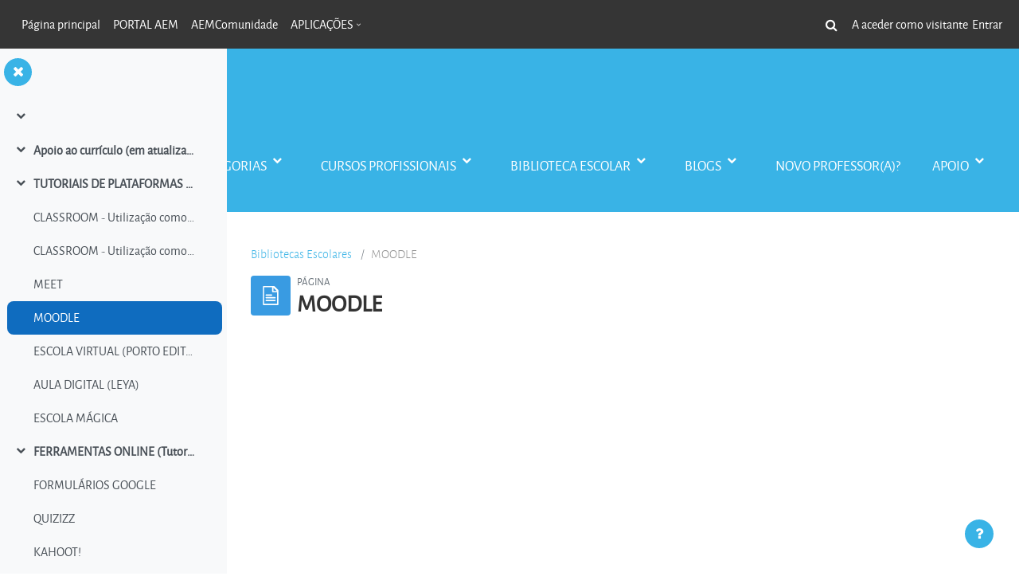

--- FILE ---
content_type: text/html; charset=utf-8
request_url: https://aemirandela.pt/aemmoodle/mod/page/view.php?id=3460
body_size: 10888
content:
<!DOCTYPE html>

<html  dir="ltr" lang="pt" xml:lang="pt">
<head>
    <title>Bibliotecas Escolares: MOODLE</title>
    <link rel="shortcut icon" href="https://aemirandela.pt/aemmoodle/theme/image.php/enlightlite/theme/1694775558/favicon" />
    <meta http-equiv="Content-Type" content="text/html; charset=utf-8" />
<meta name="keywords" content="moodle, Bibliotecas Escolares: MOODLE" />
<link rel="stylesheet" type="text/css" href="https://aemirandela.pt/aemmoodle/theme/yui_combo.php?rollup/3.17.2/yui-moodlesimple-min.css" /><script id="firstthemesheet" type="text/css">/** Required in order to fix style inclusion problems in IE with YUI **/</script><link rel="stylesheet" type="text/css" href="https://aemirandela.pt/aemmoodle/theme/styles.php/enlightlite/1694775558_1/all" />
<script>
//<![CDATA[
var M = {}; M.yui = {};
M.pageloadstarttime = new Date();
M.cfg = {"wwwroot":"https:\/\/aemirandela.pt\/aemmoodle","homeurl":{},"sesskey":"vgIgPdBGli","sessiontimeout":"7200","sessiontimeoutwarning":1200,"themerev":"1694775558","slasharguments":1,"theme":"enlightlite","iconsystemmodule":"core\/icon_system_fontawesome","jsrev":"1694775558","admin":"admin","svgicons":true,"usertimezone":"Europe\/Lisbon","courseId":17,"courseContextId":1993,"contextid":7236,"contextInstanceId":3460,"langrev":-1,"templaterev":"1694775558"};var yui1ConfigFn = function(me) {if(/-skin|reset|fonts|grids|base/.test(me.name)){me.type='css';me.path=me.path.replace(/\.js/,'.css');me.path=me.path.replace(/\/yui2-skin/,'/assets/skins/sam/yui2-skin')}};
var yui2ConfigFn = function(me) {var parts=me.name.replace(/^moodle-/,'').split('-'),component=parts.shift(),module=parts[0],min='-min';if(/-(skin|core)$/.test(me.name)){parts.pop();me.type='css';min=''}
if(module){var filename=parts.join('-');me.path=component+'/'+module+'/'+filename+min+'.'+me.type}else{me.path=component+'/'+component+'.'+me.type}};
YUI_config = {"debug":false,"base":"https:\/\/aemirandela.pt\/aemmoodle\/lib\/yuilib\/3.17.2\/","comboBase":"https:\/\/aemirandela.pt\/aemmoodle\/theme\/yui_combo.php?","combine":true,"filter":null,"insertBefore":"firstthemesheet","groups":{"yui2":{"base":"https:\/\/aemirandela.pt\/aemmoodle\/lib\/yuilib\/2in3\/2.9.0\/build\/","comboBase":"https:\/\/aemirandela.pt\/aemmoodle\/theme\/yui_combo.php?","combine":true,"ext":false,"root":"2in3\/2.9.0\/build\/","patterns":{"yui2-":{"group":"yui2","configFn":yui1ConfigFn}}},"moodle":{"name":"moodle","base":"https:\/\/aemirandela.pt\/aemmoodle\/theme\/yui_combo.php?m\/1694775558\/","combine":true,"comboBase":"https:\/\/aemirandela.pt\/aemmoodle\/theme\/yui_combo.php?","ext":false,"root":"m\/1694775558\/","patterns":{"moodle-":{"group":"moodle","configFn":yui2ConfigFn}},"filter":null,"modules":{"moodle-core-actionmenu":{"requires":["base","event","node-event-simulate"]},"moodle-core-blocks":{"requires":["base","node","io","dom","dd","dd-scroll","moodle-core-dragdrop","moodle-core-notification"]},"moodle-core-chooserdialogue":{"requires":["base","panel","moodle-core-notification"]},"moodle-core-dragdrop":{"requires":["base","node","io","dom","dd","event-key","event-focus","moodle-core-notification"]},"moodle-core-event":{"requires":["event-custom"]},"moodle-core-formchangechecker":{"requires":["base","event-focus","moodle-core-event"]},"moodle-core-handlebars":{"condition":{"trigger":"handlebars","when":"after"}},"moodle-core-languninstallconfirm":{"requires":["base","node","moodle-core-notification-confirm","moodle-core-notification-alert"]},"moodle-core-lockscroll":{"requires":["plugin","base-build"]},"moodle-core-maintenancemodetimer":{"requires":["base","node"]},"moodle-core-notification":{"requires":["moodle-core-notification-dialogue","moodle-core-notification-alert","moodle-core-notification-confirm","moodle-core-notification-exception","moodle-core-notification-ajaxexception"]},"moodle-core-notification-dialogue":{"requires":["base","node","panel","escape","event-key","dd-plugin","moodle-core-widget-focusafterclose","moodle-core-lockscroll"]},"moodle-core-notification-alert":{"requires":["moodle-core-notification-dialogue"]},"moodle-core-notification-confirm":{"requires":["moodle-core-notification-dialogue"]},"moodle-core-notification-exception":{"requires":["moodle-core-notification-dialogue"]},"moodle-core-notification-ajaxexception":{"requires":["moodle-core-notification-dialogue"]},"moodle-core-popuphelp":{"requires":["moodle-core-tooltip"]},"moodle-core-tooltip":{"requires":["base","node","io-base","moodle-core-notification-dialogue","json-parse","widget-position","widget-position-align","event-outside","cache-base"]},"moodle-core_availability-form":{"requires":["base","node","event","event-delegate","panel","moodle-core-notification-dialogue","json"]},"moodle-backup-backupselectall":{"requires":["node","event","node-event-simulate","anim"]},"moodle-backup-confirmcancel":{"requires":["node","node-event-simulate","moodle-core-notification-confirm"]},"moodle-course-categoryexpander":{"requires":["node","event-key"]},"moodle-course-dragdrop":{"requires":["base","node","io","dom","dd","dd-scroll","moodle-core-dragdrop","moodle-core-notification","moodle-course-coursebase","moodle-course-util"]},"moodle-course-management":{"requires":["base","node","io-base","moodle-core-notification-exception","json-parse","dd-constrain","dd-proxy","dd-drop","dd-delegate","node-event-delegate"]},"moodle-course-util":{"requires":["node"],"use":["moodle-course-util-base"],"submodules":{"moodle-course-util-base":{},"moodle-course-util-section":{"requires":["node","moodle-course-util-base"]},"moodle-course-util-cm":{"requires":["node","moodle-course-util-base"]}}},"moodle-form-dateselector":{"requires":["base","node","overlay","calendar"]},"moodle-form-passwordunmask":{"requires":[]},"moodle-form-shortforms":{"requires":["node","base","selector-css3","moodle-core-event"]},"moodle-question-chooser":{"requires":["moodle-core-chooserdialogue"]},"moodle-question-preview":{"requires":["base","dom","event-delegate","event-key","core_question_engine"]},"moodle-question-searchform":{"requires":["base","node"]},"moodle-availability_completion-form":{"requires":["base","node","event","moodle-core_availability-form"]},"moodle-availability_date-form":{"requires":["base","node","event","io","moodle-core_availability-form"]},"moodle-availability_grade-form":{"requires":["base","node","event","moodle-core_availability-form"]},"moodle-availability_group-form":{"requires":["base","node","event","moodle-core_availability-form"]},"moodle-availability_grouping-form":{"requires":["base","node","event","moodle-core_availability-form"]},"moodle-availability_profile-form":{"requires":["base","node","event","moodle-core_availability-form"]},"moodle-mod_assign-history":{"requires":["node","transition"]},"moodle-mod_quiz-autosave":{"requires":["base","node","event","event-valuechange","node-event-delegate","io-form"]},"moodle-mod_quiz-dragdrop":{"requires":["base","node","io","dom","dd","dd-scroll","moodle-core-dragdrop","moodle-core-notification","moodle-mod_quiz-quizbase","moodle-mod_quiz-util-base","moodle-mod_quiz-util-page","moodle-mod_quiz-util-slot","moodle-course-util"]},"moodle-mod_quiz-modform":{"requires":["base","node","event"]},"moodle-mod_quiz-questionchooser":{"requires":["moodle-core-chooserdialogue","moodle-mod_quiz-util","querystring-parse"]},"moodle-mod_quiz-quizbase":{"requires":["base","node"]},"moodle-mod_quiz-toolboxes":{"requires":["base","node","event","event-key","io","moodle-mod_quiz-quizbase","moodle-mod_quiz-util-slot","moodle-core-notification-ajaxexception"]},"moodle-mod_quiz-util":{"requires":["node","moodle-core-actionmenu"],"use":["moodle-mod_quiz-util-base"],"submodules":{"moodle-mod_quiz-util-base":{},"moodle-mod_quiz-util-slot":{"requires":["node","moodle-mod_quiz-util-base"]},"moodle-mod_quiz-util-page":{"requires":["node","moodle-mod_quiz-util-base"]}}},"moodle-message_airnotifier-toolboxes":{"requires":["base","node","io"]},"moodle-block_xp-filters":{"requires":["base","node","moodle-core-dragdrop","moodle-core-notification-confirm","moodle-block_xp-rulepicker"]},"moodle-block_xp-notification":{"requires":["base","node","handlebars","button-plugin","moodle-core-notification-dialogue"]},"moodle-block_xp-rulepicker":{"requires":["base","node","handlebars","moodle-core-notification-dialogue"]},"moodle-filter_glossary-autolinker":{"requires":["base","node","io-base","json-parse","event-delegate","overlay","moodle-core-event","moodle-core-notification-alert","moodle-core-notification-exception","moodle-core-notification-ajaxexception"]},"moodle-filter_mathjaxloader-loader":{"requires":["moodle-core-event"]},"moodle-editor_atto-editor":{"requires":["node","transition","io","overlay","escape","event","event-simulate","event-custom","node-event-html5","node-event-simulate","yui-throttle","moodle-core-notification-dialogue","moodle-core-notification-confirm","moodle-editor_atto-rangy","handlebars","timers","querystring-stringify"]},"moodle-editor_atto-plugin":{"requires":["node","base","escape","event","event-outside","handlebars","event-custom","timers","moodle-editor_atto-menu"]},"moodle-editor_atto-menu":{"requires":["moodle-core-notification-dialogue","node","event","event-custom"]},"moodle-editor_atto-rangy":{"requires":[]},"moodle-report_eventlist-eventfilter":{"requires":["base","event","node","node-event-delegate","datatable","autocomplete","autocomplete-filters"]},"moodle-report_loglive-fetchlogs":{"requires":["base","event","node","io","node-event-delegate"]},"moodle-gradereport_history-userselector":{"requires":["escape","event-delegate","event-key","handlebars","io-base","json-parse","moodle-core-notification-dialogue"]},"moodle-qbank_editquestion-chooser":{"requires":["moodle-core-chooserdialogue"]},"moodle-tool_capability-search":{"requires":["base","node"]},"moodle-tool_lp-dragdrop-reorder":{"requires":["moodle-core-dragdrop"]},"moodle-tool_monitor-dropdown":{"requires":["base","event","node"]},"moodle-assignfeedback_editpdf-editor":{"requires":["base","event","node","io","graphics","json","event-move","event-resize","transition","querystring-stringify-simple","moodle-core-notification-dialog","moodle-core-notification-alert","moodle-core-notification-warning","moodle-core-notification-exception","moodle-core-notification-ajaxexception"]},"moodle-atto_accessibilitychecker-button":{"requires":["color-base","moodle-editor_atto-plugin"]},"moodle-atto_accessibilityhelper-button":{"requires":["moodle-editor_atto-plugin"]},"moodle-atto_align-button":{"requires":["moodle-editor_atto-plugin"]},"moodle-atto_bold-button":{"requires":["moodle-editor_atto-plugin"]},"moodle-atto_charmap-button":{"requires":["moodle-editor_atto-plugin"]},"moodle-atto_clear-button":{"requires":["moodle-editor_atto-plugin"]},"moodle-atto_collapse-button":{"requires":["moodle-editor_atto-plugin"]},"moodle-atto_emojipicker-button":{"requires":["moodle-editor_atto-plugin"]},"moodle-atto_emoticon-button":{"requires":["moodle-editor_atto-plugin"]},"moodle-atto_equation-button":{"requires":["moodle-editor_atto-plugin","moodle-core-event","io","event-valuechange","tabview","array-extras"]},"moodle-atto_h5p-button":{"requires":["moodle-editor_atto-plugin"]},"moodle-atto_html-beautify":{},"moodle-atto_html-button":{"requires":["promise","moodle-editor_atto-plugin","moodle-atto_html-beautify","moodle-atto_html-codemirror","event-valuechange"]},"moodle-atto_html-codemirror":{"requires":["moodle-atto_html-codemirror-skin"]},"moodle-atto_image-button":{"requires":["moodle-editor_atto-plugin"]},"moodle-atto_indent-button":{"requires":["moodle-editor_atto-plugin"]},"moodle-atto_italic-button":{"requires":["moodle-editor_atto-plugin"]},"moodle-atto_link-button":{"requires":["moodle-editor_atto-plugin"]},"moodle-atto_managefiles-button":{"requires":["moodle-editor_atto-plugin"]},"moodle-atto_managefiles-usedfiles":{"requires":["node","escape"]},"moodle-atto_media-button":{"requires":["moodle-editor_atto-plugin","moodle-form-shortforms"]},"moodle-atto_noautolink-button":{"requires":["moodle-editor_atto-plugin"]},"moodle-atto_orderedlist-button":{"requires":["moodle-editor_atto-plugin"]},"moodle-atto_recordrtc-button":{"requires":["moodle-editor_atto-plugin","moodle-atto_recordrtc-recording"]},"moodle-atto_recordrtc-recording":{"requires":["moodle-atto_recordrtc-button"]},"moodle-atto_rtl-button":{"requires":["moodle-editor_atto-plugin"]},"moodle-atto_strike-button":{"requires":["moodle-editor_atto-plugin"]},"moodle-atto_subscript-button":{"requires":["moodle-editor_atto-plugin"]},"moodle-atto_superscript-button":{"requires":["moodle-editor_atto-plugin"]},"moodle-atto_table-button":{"requires":["moodle-editor_atto-plugin","moodle-editor_atto-menu","event","event-valuechange"]},"moodle-atto_title-button":{"requires":["moodle-editor_atto-plugin"]},"moodle-atto_underline-button":{"requires":["moodle-editor_atto-plugin"]},"moodle-atto_undo-button":{"requires":["moodle-editor_atto-plugin"]},"moodle-atto_unorderedlist-button":{"requires":["moodle-editor_atto-plugin"]}}},"gallery":{"name":"gallery","base":"https:\/\/aemirandela.pt\/aemmoodle\/lib\/yuilib\/gallery\/","combine":true,"comboBase":"https:\/\/aemirandela.pt\/aemmoodle\/theme\/yui_combo.php?","ext":false,"root":"gallery\/1694775558\/","patterns":{"gallery-":{"group":"gallery"}}}},"modules":{"core_filepicker":{"name":"core_filepicker","fullpath":"https:\/\/aemirandela.pt\/aemmoodle\/lib\/javascript.php\/1694775558\/repository\/filepicker.js","requires":["base","node","node-event-simulate","json","async-queue","io-base","io-upload-iframe","io-form","yui2-treeview","panel","cookie","datatable","datatable-sort","resize-plugin","dd-plugin","escape","moodle-core_filepicker","moodle-core-notification-dialogue"]},"core_comment":{"name":"core_comment","fullpath":"https:\/\/aemirandela.pt\/aemmoodle\/lib\/javascript.php\/1694775558\/comment\/comment.js","requires":["base","io-base","node","json","yui2-animation","overlay","escape"]},"mathjax":{"name":"mathjax","fullpath":"https:\/\/cdn.jsdelivr.net\/npm\/mathjax@2.7.9\/MathJax.js?delayStartupUntil=configured"}}};
M.yui.loader = {modules: {}};

//]]>
</script>

    <meta name="viewport" content="width=device-width, initial-scale=1.0">
</head>
<body  id="page-mod-page-view" class="format-topics limitedwidth pattern-default  path-mod path-mod-page chrome dir-ltr lang-pt yui-skin-sam yui3-skin-sam aemirandela-pt--aemmoodle pagelayout-incourse course-17 context-7236 cmid-3460 cm-type-page category-2 uses-drawers drawer-open-index">
<div class="toast-wrapper mx-auto py-0 fixed-top" role="status" aria-live="polite"></div>
<div id="page-wrapper" class="d-print-block">

    <div>
    <a class="sr-only sr-only-focusable" href="#maincontent">Ir para o conteúdo principal</a>
</div><script src="https://aemirandela.pt/aemmoodle/lib/javascript.php/1694775558/lib/polyfills/polyfill.js"></script>
<script src="https://aemirandela.pt/aemmoodle/theme/yui_combo.php?rollup/3.17.2/yui-moodlesimple-min.js"></script><script src="https://aemirandela.pt/aemmoodle/theme/jquery.php/core/jquery-3.6.0.min.js"></script>
<script src="https://aemirandela.pt/aemmoodle/lib/javascript.php/1694775558/lib/javascript-static.js"></script>
<script>
//<![CDATA[
document.body.className += ' jsenabled';
//]]>
</script>



    
    
<nav role="banner" id="header" class="fixed-top navbar navbar-light bg-faded navbar-expand moodle-has-zindex">
    <button class="navbar-toggler aabtn d-block d-md-none px-1 my-1 border-0" data-toggler="drawers" data-action="toggle" data-target="theme_boost-drawers-primary">
        <span class="navbar-toggler-icon"></span>
        <span class="sr-only">Painel lateral</span>
    </button>
    <div class="container-fluid navbar-nav">

        <div class="header-top" id="Mainmenu">
                    <div class="primary-navigation">
                        <nav class="moremenu navigation">
                            <ul id="moremenu-696947a4588af-navbar-nav" role="menubar" class="nav more-nav navbar-nav">
                                        <li data-key="home" class="nav-item" role="none" data-forceintomoremenu="false">
                                                    <a role="menuitem" class="nav-link  "
                                                        href="https://aemirandela.pt/aemmoodle/"
                                                        
                                                        tabindex="-1"
                                                    >
                                                        Página principal
                                                    </a>
                                        </li>
                                        <li data-key="" class="nav-item" role="none" data-forceintomoremenu="false">
                                                    <a role="menuitem" class="nav-link  "
                                                        href="http://aemirandela.pt"
                                                        
                                                        tabindex="-1"
                                                    >
                                                        PORTAL AEM
                                                    </a>
                                        </li>
                                        <li data-key="" class="nav-item" role="none" data-forceintomoremenu="false">
                                                    <a role="menuitem" class="nav-link  "
                                                        href="http://comunidade.aemirandela.pt/comunidade/"
                                                        
                                                        tabindex="-1"
                                                    >
                                                        AEMComunidade
                                                    </a>
                                        </li>
                                        <li class="dropdown nav-item" role="none" data-forceintomoremenu="false">
                                            <a class="dropdown-toggle nav-link  " id="drop-down-696947a4587ff" role="menuitem" data-toggle="dropdown"
                                                aria-haspopup="true" aria-expanded="false" href="#" aria-controls="drop-down-menu-696947a4587ff"
                                                
                                                tabindex="-1"
                                            >
                                                APLICAÇÕES
                                            </a>
                                            <div class="dropdown-menu" role="menu" id="drop-down-menu-696947a4587ff" aria-labelledby="drop-down-696947a4587ff">
                                                            <a class="dropdown-item" role="menuitem" href="https://inovar.aemirandela.pt/inovaralunos"  tabindex="-1">INOVARALUNO - ACESSO PROFESSORES</a>
                                                            <a class="dropdown-item" role="menuitem" href="https://inovar.aemirandela.pt/inovarconsulta/app/index.html#/login"  tabindex="-1">INOVARCONSULTA - ACESSO ENCARREGADOS DE EDUCAÇÃO</a>
                                                            <a class="dropdown-item" role="menuitem" href="https://aemirandela.unicard.pt:8080/UnicardSIGE_Portal"  tabindex="-1">SIGE - ACESSO ENCARREGADOS DE EDUCAÇÃO</a>
                                                            <a class="dropdown-item" role="menuitem" href="https://inovar.aemirandela.pt/inovarpaa"  tabindex="-1">PAA - ACESSO PROFESSORES</a>
                                            </div>
                                        </li>
                                <li role="none" class="nav-item dropdown dropdownmoremenu d-none" data-region="morebutton">
                                    <a class="dropdown-toggle nav-link " href="#" id="moremenu-dropdown-696947a4588af" role="menuitem" data-toggle="dropdown" aria-haspopup="true" aria-expanded="false" tabindex="-1">
                                        Mais
                                    </a>
                                    <ul class="dropdown-menu dropdown-menu-left" data-region="moredropdown" aria-labelledby="moremenu-dropdown-696947a4588af" role="menu">
                                    </ul>
                                </li>
                            </ul>
                        </nav>
                    </div>
            <ul class="nav navbar-nav ml-auto">
                <div class="d-none d-lg-flex">
                <div id="searchinput-navbar-696947a466f7b696947a43919c8" class="simplesearchform">
    <div class="collapse" id="searchform-navbar">
        <form autocomplete="off" action="https://aemirandela.pt/aemmoodle/search/index.php" method="get" accept-charset="utf-8" class="mform form-inline searchform-navbar">
                <input type="hidden" name="context" value="7236">
            <div class="input-group">
                <label for="searchinput-696947a466f7b696947a43919c8">
                    <span class="sr-only">Pesquisar</span>
                </label>
                    <input type="text"
                       id="searchinput-696947a466f7b696947a43919c8"
                       class="form-control withclear"
                       placeholder="Pesquisar"
                       aria-label="Pesquisar"
                       name="q"
                       data-region="input"
                       autocomplete="off"
                    >
                    <a class="btn btn-close"
                        data-action="closesearch"
                        data-toggle="collapse"
                        href="#searchform-navbar"
                        role="button"
                    >
                        <i class="icon fa fa-times fa-fw " aria-hidden="true"  ></i>
                        <span class="sr-only">Fechar</span>
                    </a>
                <div class="input-group-append">
                    <button type="submit" class="btn btn-submit" data-action="submit">
                        <i class="icon fa fa-search fa-fw " aria-hidden="true"  ></i>
                        <span class="sr-only">Pesquisar</span>
                    </button>
                </div>
            </div>
        </form>
    </div>
    <a
        class="btn btn-open rounded-0 nav-link"
        data-toggle="collapse"
        data-action="opensearch"
        href="#searchform-navbar"
        role="button"
        aria-expanded="false"
        aria-controls="searchform-navbar"
        title="Alternar a entrada da pesquisa"
    >
        <i class="icon fa fa-search fa-fw " aria-hidden="true"  ></i>
        <span class="sr-only">Alternar a entrada da pesquisa</span>
    </a>
</div>
                </div>
                <!-- navbar_plugin_output -->
                <li class="nav-item">
                
                </li>
                <!-- user_menu -->
                <div class="d-flex align-items-stretch usermenu-container" data-region="usermenu">
                        <div class="usermenu">
                                <span class="login pl-2">
                                        A aceder como visitante
                                        <div class="divider border-left h-75 align-self-center mx-2"></div>
                                        <a href="https://aemirandela.pt/aemmoodle/login/index.php">Entrar</a>
                                </span>
                        </div>
                </div>
                
            </ul>
        </div>
    </div>
</nav>

<div  class="drawer drawer-left drawer-primary d-print-none not-initialized" data-region="fixed-drawer" id="theme_boost-drawers-primary" data-preference="" data-state="show-drawer-primary" data-forceopen="0" data-close-on-resize="1">
    <div class="drawerheader">
        <button
            class="btn drawertoggle icon-no-margin hidden"
            data-toggler="drawers"
            data-action="closedrawer"
            data-target="theme_boost-drawers-primary"
            data-toggle="tooltip"
            data-placement="right"
            title="Fechar painel"
        >
            <i class="icon fa fa-times fa-fw " aria-hidden="true"  ></i>
        </button>
    </div>
    <div class="drawercontent drag-container" data-usertour="scroller">
                <div class="list-group">
                <a href="https://aemirandela.pt/aemmoodle/" class="list-group-item list-group-item-action  " >
                    Página principal
                </a>
                <a href="http://aemirandela.pt" class="list-group-item list-group-item-action  " >
                    PORTAL AEM
                </a>
                <a href="http://comunidade.aemirandela.pt/comunidade/" class="list-group-item list-group-item-action  " >
                    AEMComunidade
                </a>
                <a id="drop-down-3" href="#" class="list-group-item list-group-item-action icons-collapse-expand collapsed d-flex" data-toggle="collapse" data-target="#drop-down-menu-3" aria-expanded="false" aria-controls="drop-down-menu-3">
                    APLICAÇÕES
                    <span class="ml-auto expanded-icon icon-no-margin mx-2">
                        <i class="icon fa fa-caret-down fa-fw " aria-hidden="true"  ></i>
                        <span class="sr-only">
                            Contrair
                        </span>
                    </span>
                    <span class="ml-auto collapsed-icon icon-no-margin mx-2">
                        <i class="icon fa fa-caret-right fa-fw " aria-hidden="true"  ></i>
                        <span class="sr-only">
                            Expandir
                        </span>
                    </span>
                </a>
                <div class="collapse list-group-item p-0 border-0" role="menu" id="drop-down-menu-3" aria-labelledby="drop-down-3">
                             <a href="https://inovar.aemirandela.pt/inovaralunos" class="pl-5 bg-light list-group-item list-group-item-action">INOVARALUNO - ACESSO PROFESSORES</a>
                             <a href="https://inovar.aemirandela.pt/inovarconsulta/app/index.html#/login" class="pl-5 bg-light list-group-item list-group-item-action">INOVARCONSULTA - ACESSO ENCARREGADOS DE EDUCAÇÃO</a>
                             <a href="https://aemirandela.unicard.pt:8080/UnicardSIGE_Portal" class="pl-5 bg-light list-group-item list-group-item-action">SIGE - ACESSO ENCARREGADOS DE EDUCAÇÃO</a>
                             <a href="https://inovar.aemirandela.pt/inovarpaa" class="pl-5 bg-light list-group-item list-group-item-action">PAA - ACESSO PROFESSORES</a>
                </div>
        </div>

    </div>
</div>

    
    
    
    <div id="site-header">
    
        <div class="header-main ">
    
            <div class="container-fluid">
    
                <a href="https://aemirandela.pt/aemmoodle/?redirect=0" class="navbar-brand has-logo
                        ">
                        <span class="logo ">
                            <img src="//aemirandela.pt/aemmoodle/pluginfile.php/1/theme_enlightlite/logo/1694775558/logo55height.png" alt="AEMMoodle">
                        </span>
    
                </a>
    
                <button class="navbar-toggler hidden-lg-up" type="button" data-toggle="collapse" data-target="#navbarResponsive" aria-controls="navbarResponsive" aria-expanded="false" aria-label="Toggle navigation"></button>
    
                <div class="collapse navbar-toggleable-md" id="navbarResponsive">
    
                    <li class="nav-item">
    <a class="nav-link" href="https://aemirandela.pt/aemmoodle/?redirect=0" >Home</a>
</li><li class="dropdown nav-item">
    <a class="dropdown-toggle nav-link" id="drop-down-696947a4685cb696947a43919c9" data-toggle="dropdown" aria-haspopup="true" aria-expanded="false" href="#"  aria-controls="drop-down-menu-696947a4685cb696947a43919c9">
        CATEGORIAS
    </a>
    <div class="dropdown-menu" role="menu" id="drop-down-menu-696947a4685cb696947a43919c9" aria-labelledby="drop-down-696947a4685cb696947a43919c9">
                <a class="dropdown-item" role="menuitem" href="https://aemirandela.pt/aemmoodle/course/index.php?categoryid=2"  >Alunos e E. E.</a>
                <a class="dropdown-item" role="menuitem" href="https://aemirandela.pt/aemmoodle/course/index.php?categoryid=8"  >Documentos públicos</a>
                <a class="dropdown-item" role="menuitem" href="https://aemirandela.pt/aemmoodle/course/index.php?categoryid=3"  >Professores</a>
                <a class="dropdown-item" role="menuitem" href="https://aemirandela.pt/aemmoodle/course/index.php?categoryid=16"  >Projetos</a>
                <a class="dropdown-item" role="menuitem" href="https://aemirandela.pt/aemmoodle/course/index.php?categoryid=17"  >Órgãos</a>
                <a class="dropdown-item" role="menuitem" href="https://aemirandela.pt/aemmoodle/course/index.php?categoryid=133"  >Serviços</a>
                <a class="dropdown-item" role="menuitem" href="https://aemirandela.pt/aemmoodle/course/index.php?categoryid=7"  >Concursos</a>
    </div>
</li><li class="dropdown nav-item">
    <a class="dropdown-toggle nav-link" id="drop-down-696947a468643696947a43919c10" data-toggle="dropdown" aria-haspopup="true" aria-expanded="false" href="#"  aria-controls="drop-down-menu-696947a468643696947a43919c10">
        CURSOS PROFISSIONAIS
    </a>
    <div class="dropdown-menu" role="menu" id="drop-down-menu-696947a468643696947a43919c10" aria-labelledby="drop-down-696947a468643696947a43919c10">
                <a class="dropdown-item" role="menuitem" href="https://aemirandela.pt/aemmoodle/course/index.php?categoryid=6"  >Cursos Profissionais PROFESSORES</a>
                <div class="dropdown-divider" role="presentation"></div>
                <a class="dropdown-item" role="menuitem" href="https://sites.google.com/view/aemirandela/p%C3%A1gina-inicial"  >Site Cursos Profissionais</a>
    </div>
</li><li class="dropdown nav-item">
    <a class="dropdown-toggle nav-link" id="drop-down-696947a4686c6696947a43919c11" data-toggle="dropdown" aria-haspopup="true" aria-expanded="false" href="#"  aria-controls="drop-down-menu-696947a4686c6696947a43919c11">
        BIBLIOTECA ESCOLAR
    </a>
    <div class="dropdown-menu" role="menu" id="drop-down-menu-696947a4686c6696947a43919c11" aria-labelledby="drop-down-696947a4686c6696947a43919c11">
                <a class="dropdown-item" role="menuitem" href="https://aemirandela.pt/aemmoodle/course/view.php?id=17"  >Biliotecas Escolares</a>
                <a class="dropdown-item" role="menuitem" href="http://bibliotecaesmirandela.blogspot.com/"  >Blog B. E.</a>
                <a class="dropdown-item" role="menuitem" href="https://www.facebook.com/beagrupamentoescolasmirandela"  >Facebook  B. E.</a>
                <a class="dropdown-item" role="menuitem" href="https://www.instagram.com/bibliotecasaemirandela/"  >Instagram B.E.</a>
                <a class="dropdown-item" role="menuitem" href="http://beaem.byethost7.com/"  >Biblioteca Digital.</a>
                <a class="dropdown-item" role="menuitem" href="http://catalogos.rbe.mec.pt/bibliopac/bin/wxis.exe/bibliopac/?IsisScript=bibliopac%2Fbin%2Fbibliopac.xic&amp;db=DB403702&amp;lang=P&amp;start=cfg2-dren"  >Pesquisa Catálogo B.E.</a>
    </div>
</li><li class="dropdown nav-item">
    <a class="dropdown-toggle nav-link" id="drop-down-696947a46871e696947a43919c12" data-toggle="dropdown" aria-haspopup="true" aria-expanded="false" href="#"  aria-controls="drop-down-menu-696947a46871e696947a43919c12">
        BLOGS
    </a>
    <div class="dropdown-menu" role="menu" id="drop-down-menu-696947a46871e696947a43919c12" aria-labelledby="drop-down-696947a46871e696947a43919c12">
                <a class="dropdown-item" role="menuitem" href="https://sites.google.com/site/crticmirandela/bem-vindo"  >CRTIC</a>
                <a class="dropdown-item" role="menuitem" href="https://jornalecosmirandela.blogspot.com/"  >JORNALECOS (Arquivo)</a>
    </div>
</li><li class="nav-item">
    <a class="nav-link" href="https://aemirandela.pt/aemmoodle/course/view.php?id=934" >Novo Professor(a)?</a>
</li><li class="dropdown nav-item">
    <a class="dropdown-toggle nav-link" id="drop-down-696947a46878a696947a43919c13" data-toggle="dropdown" aria-haspopup="true" aria-expanded="false" href="#"  aria-controls="drop-down-menu-696947a46878a696947a43919c13">
        APOIO
    </a>
    <div class="dropdown-menu" role="menu" id="drop-down-menu-696947a46878a696947a43919c13" aria-labelledby="drop-down-696947a46878a696947a43919c13">
                <a class="dropdown-item" role="menuitem" href="https://aemirandela.pt/aemmoodle/course/index.php?categoryid=131"  >FAQs</a>
                <a class="dropdown-item" role="menuitem" href="https://aemirandela.pt/aemmoodle/mod/page/view.php?id=8030"  >Canal de Denúncias</a>
                <a class="dropdown-item" role="menuitem" href="https://www.aemirandela.pt/AEMpoliticaprivacidadeRGPD.pdf"  >RGPD</a>
    </div>
</li>
    
                </div>
                <div class="clearfix"></div>
            </div>
        </div>
    </div>
        <div  class="drawer drawer-left show d-print-none not-initialized" data-region="fixed-drawer" id="theme_boost-drawers-courseindex" data-preference="drawer-open-index" data-state="show-drawer-left" data-forceopen="0" data-close-on-resize="0">
    <div class="drawerheader">
        <button
            class="btn drawertoggle icon-no-margin hidden"
            data-toggler="drawers"
            data-action="closedrawer"
            data-target="theme_boost-drawers-courseindex"
            data-toggle="tooltip"
            data-placement="right"
            title="Fechar painel"
        >
            <i class="icon fa fa-times fa-fw " aria-hidden="true"  ></i>
        </button>
    </div>
    <div class="drawercontent drag-container" data-usertour="scroller">
                        <nav id="courseindex" class="courseindex">
    <div id="courseindex-content">
        <div data-region="loading-placeholder-content" aria-hidden="true" id="696947a443061696947a43919c6-course-index-placeholder">
            <ul class="media-list">
                <li class="media">
                    <div class="media-body col-md-6 p-0 d-flex align-items-center">
                        <div class="bg-pulse-grey rounded-circle mr-2"></div>
                        <div class="bg-pulse-grey w-100"></div>
                    </div>
                </li>
                <li class="media">
                    <div class="media-body col-md-6 p-0 d-flex align-items-center">
                        <div class="bg-pulse-grey rounded-circle mr-2"></div>
                        <div class="bg-pulse-grey w-100"></div>
                    </div>
                </li>
                <li class="media">
                    <div class="media-body col-md-6 p-0 d-flex align-items-center">
                        <div class="bg-pulse-grey rounded-circle mr-2"></div>
                        <div class="bg-pulse-grey w-100"></div>
                    </div>
                </li>
                <li class="media">
                    <div class="media-body col-md-6 p-0 d-flex align-items-center">
                        <div class="bg-pulse-grey rounded-circle mr-2"></div>
                        <div class="bg-pulse-grey w-100"></div>
                    </div>
                </li>
            </ul>
        </div>
    </div>
</nav>

    </div>
</div>
    <div id="page" data-region="mainpage" data-usertour="scroller" class="drawers show-drawer-left  drag-container">
        <div id="topofscroll" class="main-inner">
            <div class="drawer-toggles d-flex">
                    <div class="drawer-toggler drawer-left-toggle open-nav d-print-none">
                        <button
                            class="btn icon-no-margin"
                            data-toggler="drawers"
                            data-action="toggle"
                            data-target="theme_boost-drawers-courseindex"
                            data-toggle="tooltip"
                            data-placement="right"
                            title="Abrir índice da disciplina"
                        >
                            <span class="sr-only">Abrir índice da disciplina</span>
                            <i class="icon fa fa-list fa-fw " aria-hidden="true"  ></i>
                        </button>
                    </div>
            </div>
            <header id="page-header" class="header-maxwidth d-print-none">
    <div class="w-100">
        <div class="d-flex flex-wrap">
            <div id="page-navbar">
                <nav aria-label="Barra de navegação">
    <ol class="breadcrumb">
                <li class="breadcrumb-item">
                    <a href="https://aemirandela.pt/aemmoodle/course/view.php?id=17#section-2"  title="Bibliotecas Escolares">Bibliotecas Escolares</a>
                </li>
        
                <li class="breadcrumb-item"><span>MOODLE</span></li>
        </ol>
</nav>
            </div>
            <div class="ml-auto d-flex">
                
            </div>
            <div id="course-header">
                
            </div>
        </div>
        <div class="d-flex align-items-center">
                    <div class="mr-auto">
                        <div class="page-context-header"><div class="page-header-image mr-2"><div class="content activityiconcontainer modicon_page"><img class="icon activityicon" aria-hidden="true" src="https://aemirandela.pt/aemmoodle/theme/image.php/enlightlite/page/1694775558/monologo" alt="" /></div></div><div class="page-header-headings"><div class="text-muted text-uppercase small line-height-3">Página</div><h1 class="h2">MOODLE</h1></div></div>
                    </div>
            <div class="header-actions-container ml-auto" data-region="header-actions-container">
            </div>
        </div>
    </div>
</header>
            <div id="page-content" class="pb-3 d-print-block">
                <div id="region-main-box">
                    <section id="region-main" aria-label="Conteúdo">

                        <span class="notifications" id="user-notifications"></span>
                            <span id="maincontent"></span>
                            <div class="activity-header" data-for="page-activity-header"></div>
                        <div role="main"><div class="box py-3 generalbox center clearfix"><div class="no-overflow"><a href="https://www.seguranet.pt/sites/default/files/estudoemcasa/Moodle.pdf"><iframe width="560" height="315" src="https://www.youtube.com/embed/z3t-Mn6-DzU" frameborder="0" allow="accelerometer; autoplay; encrypted-media; gyroscope; picture-in-picture" allowfullscreen=""></iframe>

<iframe width="560" height="315" src="https://www.youtube.com/embed/0JMWDO2SeyY" frameborder="0" allow="accelerometer; autoplay; encrypted-media; gyroscope; picture-in-picture" allowfullscreen=""></iframe>

</a>
<p></p><a href="https://www.seguranet.pt/sites/default/files/estudoemcasa/Moodle.pdf"><iframe width="560" height="315" src="https://www.youtube.com/embed/spa3Zy8XWxY" frameborder="0" allow="accelerometer; autoplay; encrypted-media; gyroscope; picture-in-picture" allowfullscreen=""></iframe>

<iframe width="560" height="315" src="https://www.youtube.com/embed/tnC4Cz6fBHQ" frameborder="0" allow="accelerometer; autoplay; encrypted-media; gyroscope; picture-in-picture" allowfullscreen=""></iframe><br><br>

<iframe width="560" height="315" src="https://www.youtube.com/embed/ceXT4D_y3No" frameborder="0" allow="accelerometer; autoplay; encrypted-media; gyroscope; picture-in-picture" allowfullscreen=""></iframe>

<iframe width="560" height="315" src="https://www.youtube.com/embed/tQE3Ou0ulHE" frameborder="0" allow="accelerometer; autoplay; encrypted-media; gyroscope; picture-in-picture" allowfullscreen=""></iframe>

<iframe width="560" height="315" src="https://www.youtube.com/embed/ugMj-gFOxXQ" frameborder="0" allow="accelerometer; autoplay; encrypted-media; gyroscope; picture-in-picture" allowfullscreen=""></iframe>

<iframe width="560" height="315" src="https://www.youtube.com/embed/3mPWeUfLQtw" frameborder="0" allow="accelerometer; autoplay; encrypted-media; gyroscope; picture-in-picture" allowfullscreen=""></iframe>
</a><br></div></div><div class="modified">Última alteração: quinta, 1 de outubro de 2020 às 15:22</div></div>
                        
                        

                    </section>
                </div>
            </div>
        </div>
        <footer id="page-footer">
            <div id="site-footer">
                <div class="footer-main">
                    <div class="bgtrans-overlay"></div><!--Overlay transparent bg layer-->
                    <div class="container-fluid footer-main-wrap">
                        <div class="row 1">
                            <div class="col-md-3">
                                <h6></h6>
                                <div class="footer-links">
        
                                    
        
                                </div>
                            </div>
        
                            <div class="col-md-3">
                                <h6> APLICAÇÕES </h6>
                                <div class="footer-links">
                                    <ul>
                                    <li><a href="http://aemirandela.pt">PORTAL AEM</a></li>
<li><a href="http://comunidade.aemirandela.pt/comunidade/">AEMComunidade</a></li>
<li><a href="https://aemirandela.unicard.pt:8080/UnicardSIGE_Portal">-SIGE - ACESSO ENCARREGADOS DE EDUCAÇÃO</a></li>
<li><a href="https://inovar.aemirandela.pt/inovarconsulta/app/index.html#/login">-INOVARCONSULTA - ACESSO ENCARREGADOS DE EDUCAÇÃO</a></li>
<li><a href="https://inovar.aemirandela.pt/inovaralunos">-INOVARALUNO - ACESSO PROFESSORES</a></li>
<li><a href="#"></a></li>
<li><a href="#"></a></li>
<li><a href="#"></a></li>
<li><a href="#"></a></li>
<li><a href="#"></a></li>
<li><a href="#"></a></li>
<li><a href="#"></a></li>
<li><a href="#"></a></li>

                                    </ul>
                                </div>
                            </div>
        
                                <div class="col-md-3">
                                    <h6>acesso rápido</h6>
                                    <div class="footer-links">
                                        <ul>
                                            <li><a href="https://aemirandela.pt/aemmoodle/course/index.php?categoryid=2">Alunos e E. E.</a></li>
<li><a href="https://aemirandela.pt/aemmoodle/course/index.php?categoryid=8">Documentos públicos</a></li>
<li><a href="https://aemirandela.pt/aemmoodle/course/index.php?categoryid=3">Professores</a></li>
<li><a href="https://aemirandela.pt/aemmoodle/course/index.php?categoryid=16">Projetos</a></li>
<li><a href="https://aemirandela.pt/aemmoodle/course/index.php?categoryid=6">Cursos Profissionais</a></li>
<li><a href="https://aemirandela.pt/aemmoodle/course/index.php?categoryid=17">Órgãos</a></li>
<li><a href="https://aemirandela.pt/aemmoodle/course/index.php?categoryid=7">Concursos</a></li>
<li><a href="https://sites.google.com/site/crticmirandela/bem-vindo">CRTIC</a></li>
<li><a href="https://aemirandela.pt/aemmoodle/course/view.php?id=905">EQAVET</a></li>

                                        </ul>
                                    </div>
                                </div>
        
                                <div class="col-md-3">
                                    <h6> Contactos </h6>
                                    <div class="footer-address-block"><div class="footer-address"><p><i class='fa fa-map-marker'></i>Agrupamento de Escolas de Mirandela
Rua D. Afonso III, 5370-408 Mirandela,
Direção: direcao@aemirandela.pt,
Web: www.aemirandela.pt</p></div><div class="footer-phone"><p><i class='fa fa-phone-square'></i>Telefone: 278 201 350 Fax: 278 265 614</p></div><div class="footer-email"><p><i class='fa fa-envelope'></i>E-mail: <a href="mailto:aemsecretaria@gmail.com">aemsecretaria@gmail.com</a></p></div></div>
                                    <div class="social-media footer-small-socials">
                                        <ul>
                                            
                                        </ul>
                                        <div class="clearfix"></div>
                                    </div>
                                </div>
                        </div>
                    </div>
                </div>
        
                <div class="footer-bottom">
                    <div class="container">
                        <p>Desenvolvido por  avelens.com</p>
                    </div>
                </div>
            </div>
            <div data-region="footer-container-popover">
                <button class="btn btn-icon bg-secondary icon-no-margin btn-footer-popover" data-action="footer-popover" aria-label="Mostrar rodapé">
                    <i class="icon fa fa-question fa-fw " aria-hidden="true"  ></i>
                </button>
            </div>
            <div class="footer-content-popover container" data-region="footer-content-popover">
                    <div class="footer-section p-3 border-bottom">
        
        
                            <div><a href="https://aemirandela.pt/aemmoodle/user/contactsitesupport.php"><i class="icon fa fa-envelope-o fa-fw " aria-hidden="true"  ></i>Contactar suporte do site</a></div>
                    </div>
                <div class="footer-section p-3 border-bottom">
                    <div class="logininfo">
                        <div class="logininfo">A aceder como visitante (<a href="https://aemirandela.pt/aemmoodle/login/index.php">Entrar</a>)</div>
                    </div>
                    <div class="tool_usertours-resettourcontainer">
                    </div>
        
                    <div class="tool_dataprivacy"><a href="https://aemirandela.pt/aemmoodle/admin/tool/dataprivacy/summary.php">Resumo da retenção de dados</a></div><a href="https://download.moodle.org/mobile?version=2022041906&amp;lang=pt&amp;iosappid=633359593&amp;androidappid=com.moodle.moodlemobile">Obter a Aplicação móvel</a>
                    <script>
//<![CDATA[
var require = {
    baseUrl : 'https://aemirandela.pt/aemmoodle/lib/requirejs.php/1694775558/',
    // We only support AMD modules with an explicit define() statement.
    enforceDefine: true,
    skipDataMain: true,
    waitSeconds : 0,

    paths: {
        jquery: 'https://aemirandela.pt/aemmoodle/lib/javascript.php/1694775558/lib/jquery/jquery-3.6.0.min',
        jqueryui: 'https://aemirandela.pt/aemmoodle/lib/javascript.php/1694775558/lib/jquery/ui-1.13.0/jquery-ui.min',
        jqueryprivate: 'https://aemirandela.pt/aemmoodle/lib/javascript.php/1694775558/lib/requirejs/jquery-private'
    },

    // Custom jquery config map.
    map: {
      // '*' means all modules will get 'jqueryprivate'
      // for their 'jquery' dependency.
      '*': { jquery: 'jqueryprivate' },
      // Stub module for 'process'. This is a workaround for a bug in MathJax (see MDL-60458).
      '*': { process: 'core/first' },

      // 'jquery-private' wants the real jQuery module
      // though. If this line was not here, there would
      // be an unresolvable cyclic dependency.
      jqueryprivate: { jquery: 'jquery' }
    }
};

//]]>
</script>
<script src="https://aemirandela.pt/aemmoodle/lib/javascript.php/1694775558/lib/requirejs/require.min.js"></script>
<script>
//<![CDATA[
M.util.js_pending("core/first");
require(['core/first'], function() {
require(['core/prefetch'])
;
require(["media_videojs/loader"], function(loader) {
    loader.setUp('pt-BR');
});;
M.util.js_pending('core_courseformat/courseeditor'); require(['core_courseformat/courseeditor'], function(amd) {amd.setViewFormat("17", {"editing":false,"supportscomponents":true,"statekey":"1694775558_1768507300"}); M.util.js_complete('core_courseformat/courseeditor');});;

require(['core_courseformat/local/courseindex/placeholder'], function(component) {
    component.init('696947a443061696947a43919c6-course-index-placeholder');
});
;

require(['core_courseformat/local/courseindex/drawer'], function(component) {
    component.init('courseindex');
});
;
M.util.js_pending('core_courseformat/local/content/activity_header'); require(['core_courseformat/local/content/activity_header'], function(amd) {amd.init(); M.util.js_complete('core_courseformat/local/content/activity_header');});;

    require(['core/moremenu'], function(moremenu) {
        moremenu(document.querySelector('#moremenu-696947a4588af-navbar-nav'));
    });
;

require(
[
    'jquery',
],
function(
    $
) {
    var uniqid = "696947a466f7b696947a43919c8";
    var container = $('#searchinput-navbar-' + uniqid);
    var opensearch = container.find('[data-action="opensearch"]');
    var input = container.find('[data-region="input"]');
    var submit = container.find('[data-action="submit"]');

    submit.on('click', function(e) {
        if (input.val() === '') {
            e.preventDefault();
        }
    });
    container.on('hidden.bs.collapse', function() {
        opensearch.removeClass('d-none');
        input.val('');
    });
    container.on('show.bs.collapse', function() {
        opensearch.addClass('d-none');
    });
    container.on('shown.bs.collapse', function() {
        input.focus();
    });
});
;

    require(['core/usermenu'], function(UserMenu) {
        UserMenu.init();
    });
;

require(['theme_boost/drawers']);
;

require(['theme_boost/drawers']);
;

require(['theme_boost/footer-popover'], function(FooterPopover) {
    FooterPopover.init();
});
;

M.util.js_pending('theme_boost/loader');
require(['theme_boost/loader', 'theme_boost/drawer'], function(Loader, Drawer) {
    Drawer.init();
    M.util.js_complete('theme_boost/loader');
});
;
M.util.js_pending('core/notification'); require(['core/notification'], function(amd) {amd.init(7236, []); M.util.js_complete('core/notification');});;
M.util.js_pending('core/log'); require(['core/log'], function(amd) {amd.setConfig({"level":"warn"}); M.util.js_complete('core/log');});;
M.util.js_pending('core/page_global'); require(['core/page_global'], function(amd) {amd.init(); M.util.js_complete('core/page_global');});;
M.util.js_pending('core/utility'); require(['core/utility'], function(amd) {M.util.js_complete('core/utility');});
    M.util.js_complete("core/first");
});
//]]>
</script>
<script src="https://aemirandela.pt/aemmoodle/theme/javascript.php/enlightlite/1694775558/footer"></script>
<script>
//<![CDATA[
M.str = {"moodle":{"lastmodified":"\u00daltima altera\u00e7\u00e3o","name":"Designa\u00e7\u00e3o","error":"Erro","info":"Informa\u00e7\u00e3o","yes":"Sim","no":"N\u00e3o","cancel":"Cancelar","confirm":"Confirma\u00e7\u00e3o","areyousure":"Tem a certeza?","closebuttontitle":"Fechar","unknownerror":"Erro desconhecido","file":"Ficheiro","url":"URL","collapseall":"Contrair tudo","expandall":"Expandir tudo"},"repository":{"type":"Tipo","size":"Tamanho","invalidjson":"String JSON inv\u00e1lida","nofilesattached":"Sem ficheiros selecionados","filepicker":"Selecionar ficheiro","logout":"Sair","nofilesavailable":"N\u00e3o existem ficheiros dispon\u00edveis","norepositoriesavailable":"Nenhum dos seus reposit\u00f3rios atuais pode devolver ficheiros no formato indicado.","fileexistsdialogheader":"Ficheiro existente","fileexistsdialog_editor":"Um ficheiro com esse nome j\u00e1 se encontra anexo ao texto que est\u00e1 a editar.","fileexistsdialog_filemanager":"Um ficheiro com esse nome j\u00e1 se encontra anexo","renameto":"Renomear para \"{$a}\"","referencesexist":"Existem {$a} hiperliga\u00e7\u00f5es para este ficheiro","select":"Selecionar"},"admin":{"confirmdeletecomments":"Tem a certeza de que pretende apagar coment\u00e1rios?","confirmation":"Confirma\u00e7\u00e3o"},"debug":{"debuginfo":"Informa\u00e7\u00e3o de depura\u00e7\u00e3o","line":"Linha","stacktrace":"Stack trace"},"langconfig":{"labelsep":":&nbsp;"}};
//]]>
</script>
<script>
//<![CDATA[
(function() {Y.use("moodle-filter_mathjaxloader-loader",function() {M.filter_mathjaxloader.configure({"mathjaxconfig":"\nMathJax.Hub.Config({\n    config: [\"Accessible.js\", \"Safe.js\"],\n    errorSettings: { message: [\"!\"] },\n    skipStartupTypeset: true,\n    messageStyle: \"none\"\n});\n","lang":"pt"});
});
M.util.help_popups.setup(Y);
 M.util.js_pending('random696947a43919c14'); Y.on('domready', function() { M.util.js_complete("init");  M.util.js_complete('random696947a43919c14'); });
})();
//]]>
</script>

                </div>
                <div class="footer-section p-3">
                    <div>Fornecido por <a href="https://moodle.com">Moodle</a></div>
                </div>
            </div>
            
        </footer>
        
    </div>
    
</div>

</body>
</html>

--- FILE ---
content_type: application/javascript; charset=utf-8
request_url: https://cdn.jsdelivr.net/npm/mathjax@2.7.9/localization/pt/MathMenu.js?V=2.7.9
body_size: 1653
content:
/*
 *  /MathJax-v2/localization/pt/MathMenu.js
 *
 *  Copyright (c) 2009-2018 The MathJax Consortium
 *
 *  Licensed under the Apache License, Version 2.0 (the "License");
 *  you may not use this file except in compliance with the License.
 *  You may obtain a copy of the License at
 *
 *      http://www.apache.org/licenses/LICENSE-2.0
 *
 *  Unless required by applicable law or agreed to in writing, software
 *  distributed under the License is distributed on an "AS IS" BASIS,
 *  WITHOUT WARRANTIES OR CONDITIONS OF ANY KIND, either express or implied.
 *  See the License for the specific language governing permissions and
 *  limitations under the License.
 */

MathJax.Localization.addTranslation("pt","MathMenu",{version:"2.7.9",isLoaded:true,strings:{Show:"Mostrar f\u00F3rmulas como",MathMLcode:"C\u00F3digo MathML",OriginalMathML:"MathML original",TeXCommands:"Comandos TeX",AsciiMathInput:"Entrada AsciiMathML",Original:"Formato original",ErrorMessage:"Mensagem de erro",Annotation:"Anota\u00E7\u00E3o",TeX:"TeX",StarMath:"StarMath",Maple:"Maple",ContentMathML:"MathML do conte\u00FAdo",OpenMath:"OpenMath",texHints:"Mostrar dicas de TeX em MathML",Settings:"Configura\u00E7\u00F5es das f\u00F3rmulas",ZoomTrigger:"Ativador do zoom",Hover:"Passar o rato",Click:"Clique",DoubleClick:"Duplo clique",NoZoom:"Sem zoom",TriggerRequires:"O ativador requer:",Option:"Op\u00E7\u00E3o",Alt:"Alt",Command:"Comando",Control:"Control",Shift:"Shift",ZoomFactor:"Fator de zoom",Renderer:"Renderizador matem\u00E1tico",MPHandles:"Deixe que o MathPlayer resolva:",MenuEvents:"Eventos de menu",MouseEvents:"Eventos do rato",MenuAndMouse:"Eventos do rato e de menu",FontPrefs:"Prefer\u00EAncias de fontes",ForHTMLCSS:"Para HTML-CSS:",Auto:"Autom\u00E1tico",TeXLocal:"TeX (local)",TeXWeb:"TeX (web)",TeXImage:"TeX (imagem)",STIXLocal:"STIX (local)",STIXWeb:"STIX (web)",AsanaMathWeb:"Asana Math (web)",GyrePagellaWeb:"Gyre Pagella (web)",GyreTermesWeb:"Gyre Termes (web)",LatinModernWeb:"Latin Modern (web)",NeoEulerWeb:"Neo Euler (web)",ContextMenu:"Menu de contexto",Browser:"Navegador",Scale:"Redimensionar todas as f\u00F3rmulas ...",Discoverable:"Destacar ao passar com o rato",Locale:"L\u00EDngua",LoadLocale:"Carregar a partir de URL ...",About:"Sobre o MathJax",Help:"Ajuda do MathJax",localTeXfonts:"a usar fontes TeX locais",webTeXfonts:"a usar fontes TeX da web",imagefonts:"a usar fontes feitas com imagens",localSTIXfonts:"a usar fontes STIX",webSVGfonts:"a usar fontes SVG da web",genericfonts:"a usar fontes unicode gen\u00E9ricas",wofforotffonts:"fontes WOFF ou OTF",eotffonts:"fontes EOT",svgfonts:"fontes SVG",WebkitNativeMMLWarning:"N\u00E3o parece haver suporte nativo ao MathML no seu navegador, ent\u00E3o a mudan\u00E7a para MathML pode tornar ileg\u00EDveis as f\u00F3rmulas matem\u00E1ticas da p\u00E1gina.",MSIENativeMMLWarning:"O Internet Explorer requer o plugin MathPlayer para processar MathML.",OperaNativeMMLWarning:"O suporte ao MathML no Opera \u00E9 limitado, ent\u00E3o a mudan\u00E7a para MathML pode piorar a renderiza\u00E7\u00E3o de algumas express\u00F5es.",SafariNativeMMLWarning:"O suporte ao MathML nativo do seu navegador n\u00E3o implementa todos os recursos usados pelo MathJax, ent\u00E3o algumas express\u00F5es podem n\u00E3o ser exibidas adequadamente.",FirefoxNativeMMLWarning:"O suporte ao MathML nativo do seu navegador n\u00E3o implementa todos os recursos usados pelo MathJax, ent\u00E3o algumas express\u00F5es podem n\u00E3o ser exibidas adequadamente.",MSIESVGWarning:"N\u00E3o h\u00E1 uma implementa\u00E7\u00E3o de SVG nas vers\u00F5es do Internet Explorer anteriores ao IE9 ou quando ele est\u00E1 emulando o IE8 ou as vers\u00F5es anteriores. A mudan\u00E7a para SVG far\u00E1 com que as f\u00F3rmulas n\u00E3o sejam exibidas adequadamente.",LoadURL:"Carregar os dados de tradu\u00E7\u00E3o a partir desta URL:",BadURL:"A URL deve ser para um um ficheiro de JavaScript que defina os dados de tradu\u00E7\u00E3o do MathJax. Os nomes dos ficheiros de Javascript devem terminar com '.js'",BadData:"Falha ao carregar os dados de tradu\u00E7\u00E3o de %1",SwitchAnyway:"Mudar para este renderizador mesmo assim?\n\n(Pressione OK para mudar, CANCELAR para continuar com o renderizador atual)",ScaleMath:"Redimensionar todas as f\u00F3rmulas matem\u00E1ticas (em rela\u00E7\u00E3o ao texto \u00E0 sua volta) em",NonZeroScale:"A escala n\u00E3o deve ser zero",PercentScale:"A escala deve ser uma percentagem (por exemplo, 120%%)",IE8warning:"Isto desabilitar\u00E1 o menu MathJax e os recursos de zoom, mas voc\u00EA poder\u00E1 usar Alt-Clique em uma express\u00E3o para obter o menu MathJax em vez disso.\n\nDeseja realmente alterar as configura\u00E7\u00F5es do MathPlayer?",IE9warning:"O menu de contexto do MathJax ser\u00E1 desabilitado, mas pode usar Alt-Clique numa express\u00E3o para obter o menu MathJax em vez disso.",NoOriginalForm:"Sem uma forma original dispon\u00EDvel",Close:"Fechar",EqSource:"C\u00F3digo de equa\u00E7\u00E3o MathJax",CloseAboutDialog:"Fechar caixa sobre MathJax",FastPreview:"Pr\u00E9-visualiza\u00E7\u00E3o r\u00E1pida",AssistiveMML:"MAthML assistiva",InTabOrder:"Incluir na ordem da guia"}});MathJax.Ajax.loadComplete("[MathJax]/localization/pt/MathMenu.js");


--- FILE ---
content_type: application/javascript; charset=utf-8
request_url: https://cdn.jsdelivr.net/npm/mathjax@2.7.9/localization/pt/pt.js?V=2.7.9
body_size: 188
content:
/*
 *  /MathJax-v2/localization/pt/pt.js
 *
 *  Copyright (c) 2009-2018 The MathJax Consortium
 *
 *  Licensed under the Apache License, Version 2.0 (the "License");
 *  you may not use this file except in compliance with the License.
 *  You may obtain a copy of the License at
 *
 *      http://www.apache.org/licenses/LICENSE-2.0
 *
 *  Unless required by applicable law or agreed to in writing, software
 *  distributed under the License is distributed on an "AS IS" BASIS,
 *  WITHOUT WARRANTIES OR CONDITIONS OF ANY KIND, either express or implied.
 *  See the License for the specific language governing permissions and
 *  limitations under the License.
 */

MathJax.Localization.addTranslation("pt",null,{menuTitle:"portugu\u00EAs",version:"2.7.9",isLoaded:true,domains:{_:{version:"2.7.9",isLoaded:true,strings:{MathProcessingError:"Erro no processamento das f\u00F3rmulas",MathError:"Erro de matem\u00E1tica",LoadFile:"A carregar %1",Loading:"A carregar",LoadFailed:"O ficheiro n\u00E3o pode ser carregado: %1",ProcessMath:"A processar f\u00F3rmula: %1%%",Processing:"A processar",TypesetMath:"A formatar f\u00F3rmulas: %1%%",Typesetting:"A formatar",MathJaxNotSupported:"O seu navegador n\u00E3o suporta MathJax",ErrorTips:"Dicas de depura\u00E7\u00E3o: use %%1, para inspecionar %%2 no console do navegador"}},FontWarnings:{},"HTML-CSS":{},HelpDialog:{},MathML:{},MathMenu:{},TeX:{}},plural:function(a){if(a===1){return 1}return 2},number:function(a){return String(a).replace(".",",")}});MathJax.Ajax.loadComplete("[MathJax]/localization/pt/pt.js");
